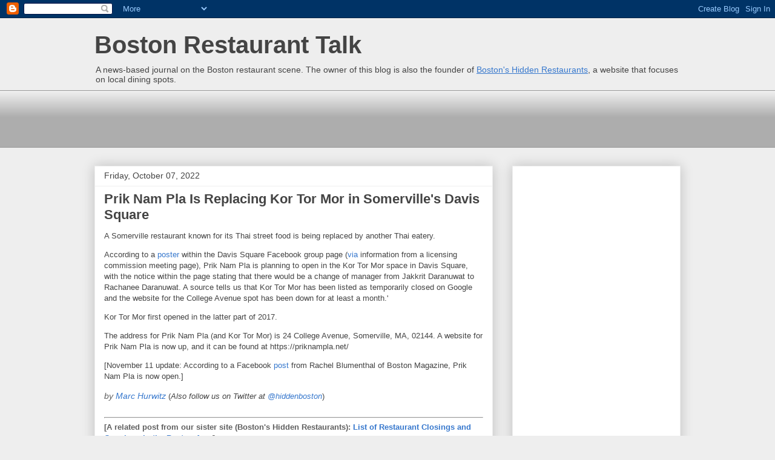

--- FILE ---
content_type: text/html; charset=UTF-8
request_url: https://bostonrestaurants.blogspot.com/2022/10/prik-nam-pla-may-be-replacing-kor-tor.html
body_size: 13275
content:
<!DOCTYPE html>
<html class='v2' dir='ltr' lang='en' xmlns='http://www.w3.org/1999/xhtml' xmlns:b='http://www.google.com/2005/gml/b' xmlns:data='http://www.google.com/2005/gml/data' xmlns:expr='http://www.google.com/2005/gml/expr'>
<head>
<link href='https://www.blogger.com/static/v1/widgets/335934321-css_bundle_v2.css' rel='stylesheet' type='text/css'/>
<meta content='https://blogger.googleusercontent.com/img/b/R29vZ2xl/AVvXsEgAa1ZLOF2qMMLF4pG78g2x8JBCloKz1FEcZHbl8gV9sWnggiKjmIQ2BdHIMVd5c3J-BY9tOZ_9m_NiWNn6vw5WuDHUqdNijfUTTlKQ_Lcd5zzN2sMj3H3au6MFhDrqW8vooJciOQ/s1600/BRTnew.jpg' property='og:image'/>
<meta content='width=1100' name='viewport'/>
<meta content='text/html; charset=UTF-8' http-equiv='Content-Type'/>
<meta content='blogger' name='generator'/>
<link href='https://bostonrestaurants.blogspot.com/favicon.ico' rel='icon' type='image/x-icon'/>
<link href='https://bostonrestaurants.blogspot.com/2022/10/prik-nam-pla-may-be-replacing-kor-tor.html' rel='canonical'/>
<link rel="alternate" type="application/atom+xml" title="Boston Restaurant Talk - Atom" href="https://bostonrestaurants.blogspot.com/feeds/posts/default" />
<link rel="alternate" type="application/rss+xml" title="Boston Restaurant Talk - RSS" href="https://bostonrestaurants.blogspot.com/feeds/posts/default?alt=rss" />
<link rel="service.post" type="application/atom+xml" title="Boston Restaurant Talk - Atom" href="https://www.blogger.com/feeds/10701761/posts/default" />

<link rel="alternate" type="application/atom+xml" title="Boston Restaurant Talk - Atom" href="https://bostonrestaurants.blogspot.com/feeds/7678783285849063437/comments/default" />
<!--Can't find substitution for tag [blog.ieCssRetrofitLinks]-->
<meta content='https://bostonrestaurants.blogspot.com/2022/10/prik-nam-pla-may-be-replacing-kor-tor.html' property='og:url'/>
<meta content='Prik Nam Pla Is Replacing Kor Tor Mor in Somerville&#39;s Davis Square' property='og:title'/>
<meta content='A Somerville restaurant known for its Thai street food is being replaced by another Thai eatery. According to a poster  within the Davis Squ...' property='og:description'/>
<title>Prik Nam Pla Is Replacing Kor Tor Mor in Somerville's Davis Square | Boston Restaurant Talk</title>
<style id='page-skin-1' type='text/css'><!--
/*
-----------------------------------------------
Blogger Template Style
Name:     Awesome Inc.
Designer: Tina Chen
URL:      tinachen.org
----------------------------------------------- */
/* Variable definitions
====================
<Variable name="keycolor" description="Main Color" type="color" default="#ffffff"/>
<Group description="Page" selector="body">
<Variable name="body.font" description="Font" type="font"
default="normal normal 13px Arial, Tahoma, Helvetica, FreeSans, sans-serif"/>
<Variable name="body.background.color" description="Background Color" type="color" default="#000000"/>
<Variable name="body.text.color" description="Text Color" type="color" default="#ffffff"/>
</Group>
<Group description="Links" selector=".main-inner">
<Variable name="link.color" description="Link Color" type="color" default="#888888"/>
<Variable name="link.visited.color" description="Visited Color" type="color" default="#444444"/>
<Variable name="link.hover.color" description="Hover Color" type="color" default="#cccccc"/>
</Group>
<Group description="Blog Title" selector=".header h1">
<Variable name="header.font" description="Title Font" type="font"
default="normal bold 40px Arial, Tahoma, Helvetica, FreeSans, sans-serif"/>
<Variable name="header.text.color" description="Title Color" type="color" default="#444444" />
<Variable name="header.background.color" description="Header Background" type="color" default="transparent" />
</Group>
<Group description="Blog Description" selector=".header .description">
<Variable name="description.font" description="Font" type="font"
default="normal normal 14px Arial, Tahoma, Helvetica, FreeSans, sans-serif"/>
<Variable name="description.text.color" description="Text Color" type="color"
default="#444444" />
</Group>
<Group description="Tabs Text" selector=".tabs-inner .widget li a">
<Variable name="tabs.font" description="Font" type="font"
default="normal bold 14px Arial, Tahoma, Helvetica, FreeSans, sans-serif"/>
<Variable name="tabs.text.color" description="Text Color" type="color" default="#444444"/>
<Variable name="tabs.selected.text.color" description="Selected Color" type="color" default="#444444"/>
</Group>
<Group description="Tabs Background" selector=".tabs-outer .PageList">
<Variable name="tabs.background.color" description="Background Color" type="color" default="#141414"/>
<Variable name="tabs.selected.background.color" description="Selected Color" type="color" default="#444444"/>
<Variable name="tabs.border.color" description="Border Color" type="color" default="#eeeeee"/>
</Group>
<Group description="Date Header" selector=".main-inner .widget h2.date-header, .main-inner .widget h2.date-header span">
<Variable name="date.font" description="Font" type="font"
default="normal normal 14px Arial, Tahoma, Helvetica, FreeSans, sans-serif"/>
<Variable name="date.text.color" description="Text Color" type="color" default="#666666"/>
<Variable name="date.border.color" description="Border Color" type="color" default="#eeeeee"/>
</Group>
<Group description="Post Title" selector="h3.post-title, h4, h3.post-title a">
<Variable name="post.title.font" description="Font" type="font"
default="normal bold 22px Arial, Tahoma, Helvetica, FreeSans, sans-serif"/>
<Variable name="post.title.text.color" description="Text Color" type="color" default="#444444"/>
</Group>
<Group description="Post Background" selector=".post">
<Variable name="post.background.color" description="Background Color" type="color" default="#ffffff" />
<Variable name="post.border.color" description="Border Color" type="color" default="#eeeeee" />
<Variable name="post.border.bevel.color" description="Bevel Color" type="color" default="#eeeeee"/>
</Group>
<Group description="Gadget Title" selector="h2">
<Variable name="widget.title.font" description="Font" type="font"
default="normal bold 14px Arial, Tahoma, Helvetica, FreeSans, sans-serif"/>
<Variable name="widget.title.text.color" description="Text Color" type="color" default="#444444"/>
</Group>
<Group description="Gadget Text" selector=".sidebar .widget">
<Variable name="widget.font" description="Font" type="font"
default="normal normal 14px Arial, Tahoma, Helvetica, FreeSans, sans-serif"/>
<Variable name="widget.text.color" description="Text Color" type="color" default="#444444"/>
<Variable name="widget.alternate.text.color" description="Alternate Color" type="color" default="#666666"/>
</Group>
<Group description="Gadget Links" selector=".sidebar .widget">
<Variable name="widget.link.color" description="Link Color" type="color" default="#3778cd"/>
<Variable name="widget.link.visited.color" description="Visited Color" type="color" default="#4d469c"/>
<Variable name="widget.link.hover.color" description="Hover Color" type="color" default="#3778cd"/>
</Group>
<Group description="Gadget Background" selector=".sidebar .widget">
<Variable name="widget.background.color" description="Background Color" type="color" default="#141414"/>
<Variable name="widget.border.color" description="Border Color" type="color" default="#222222"/>
<Variable name="widget.border.bevel.color" description="Bevel Color" type="color" default="#000000"/>
</Group>
<Group description="Sidebar Background" selector=".column-left-inner .column-right-inner">
<Variable name="widget.outer.background.color" description="Background Color" type="color" default="transparent" />
</Group>
<Group description="Images" selector=".main-inner">
<Variable name="image.background.color" description="Background Color" type="color" default="transparent"/>
<Variable name="image.border.color" description="Border Color" type="color" default="transparent"/>
</Group>
<Group description="Feed" selector=".blog-feeds">
<Variable name="feed.text.color" description="Text Color" type="color" default="#444444"/>
</Group>
<Group description="Feed Links" selector=".blog-feeds">
<Variable name="feed.link.color" description="Link Color" type="color" default="#3778cd"/>
<Variable name="feed.link.visited.color" description="Visited Color" type="color" default="#4d469c"/>
<Variable name="feed.link.hover.color" description="Hover Color" type="color" default="#3778cd"/>
</Group>
<Group description="Pager" selector=".blog-pager">
<Variable name="pager.background.color" description="Background Color" type="color" default="#ffffff" />
</Group>
<Group description="Footer" selector=".footer-outer">
<Variable name="footer.background.color" description="Background Color" type="color" default="#ffffff" />
<Variable name="footer.text.color" description="Text Color" type="color" default="#444444" />
</Group>
<Variable name="title.shadow.spread" description="Title Shadow" type="length" default="-1px" min="-1px" max="100px"/>
<Variable name="body.background" description="Body Background" type="background"
color="#eeeeee"
default="$(color) none repeat scroll top left"/>
<Variable name="body.background.gradient.cap" description="Body Gradient Cap" type="url"
default="none"/>
<Variable name="body.background.size" description="Body Background Size" type="string" default="auto"/>
<Variable name="tabs.background.gradient" description="Tabs Background Gradient" type="url"
default="none"/>
<Variable name="header.background.gradient" description="Header Background Gradient" type="url" default="none" />
<Variable name="header.padding.top" description="Header Top Padding" type="length" default="22px" min="0" max="100px"/>
<Variable name="header.margin.top" description="Header Top Margin" type="length" default="0" min="0" max="100px"/>
<Variable name="header.margin.bottom" description="Header Bottom Margin" type="length" default="0" min="0" max="100px"/>
<Variable name="widget.padding.top" description="Widget Padding Top" type="length" default="8px" min="0" max="20px"/>
<Variable name="widget.padding.side" description="Widget Padding Side" type="length" default="15px" min="0" max="100px"/>
<Variable name="widget.outer.margin.top" description="Widget Top Margin" type="length" default="0" min="0" max="100px"/>
<Variable name="widget.outer.background.gradient" description="Gradient" type="url" default="none" />
<Variable name="widget.border.radius" description="Gadget Border Radius" type="length" default="0" min="0" max="100px"/>
<Variable name="outer.shadow.spread" description="Outer Shadow Size" type="length" default="0" min="0" max="100px"/>
<Variable name="date.header.border.radius.top" description="Date Header Border Radius Top" type="length" default="0" min="0" max="100px"/>
<Variable name="date.header.position" description="Date Header Position" type="length" default="15px" min="0" max="100px"/>
<Variable name="date.space" description="Date Space" type="length" default="30px" min="0" max="100px"/>
<Variable name="date.position" description="Date Float" type="string" default="static" />
<Variable name="date.padding.bottom" description="Date Padding Bottom" type="length" default="0" min="0" max="100px"/>
<Variable name="date.border.size" description="Date Border Size" type="length" default="0" min="0" max="10px"/>
<Variable name="date.background" description="Date Background" type="background" color="transparent"
default="$(color) none no-repeat scroll top left" />
<Variable name="date.first.border.radius.top" description="Date First top radius" type="length" default="0" min="0" max="100px"/>
<Variable name="date.last.space.bottom" description="Date Last Space Bottom" type="length"
default="20px" min="0" max="100px"/>
<Variable name="date.last.border.radius.bottom" description="Date Last bottom radius" type="length" default="0" min="0" max="100px"/>
<Variable name="post.first.padding.top" description="First Post Padding Top" type="length" default="0" min="0" max="100px"/>
<Variable name="image.shadow.spread" description="Image Shadow Size" type="length" default="0" min="0" max="100px"/>
<Variable name="image.border.radius" description="Image Border Radius" type="length" default="0" min="0" max="100px"/>
<Variable name="separator.outdent" description="Separator Outdent" type="length" default="15px" min="0" max="100px"/>
<Variable name="title.separator.border.size" description="Widget Title Border Size" type="length" default="1px" min="0" max="10px"/>
<Variable name="list.separator.border.size" description="List Separator Border Size" type="length" default="1px" min="0" max="10px"/>
<Variable name="shadow.spread" description="Shadow Size" type="length" default="0" min="0" max="100px"/>
<Variable name="startSide" description="Side where text starts in blog language" type="automatic" default="left"/>
<Variable name="endSide" description="Side where text ends in blog language" type="automatic" default="right"/>
<Variable name="date.side" description="Side where date header is placed" type="string" default="right"/>
<Variable name="pager.border.radius.top" description="Pager Border Top Radius" type="length" default="0" min="0" max="100px"/>
<Variable name="pager.space.top" description="Pager Top Space" type="length" default="1em" min="0" max="20em"/>
<Variable name="footer.background.gradient" description="Background Gradient" type="url" default="none" />
<Variable name="mobile.background.size" description="Mobile Background Size" type="string"
default="auto"/>
<Variable name="mobile.background.overlay" description="Mobile Background Overlay" type="string"
default="transparent none repeat scroll top left"/>
<Variable name="mobile.button.color" description="Mobile Button Color" type="color" default="#ffffff" />
*/
/* Content
----------------------------------------------- */
body {
font: normal normal 13px Arial, Tahoma, Helvetica, FreeSans, sans-serif;
color: #444444;
background: #eeeeee none repeat scroll top left;
}
html body .content-outer {
min-width: 0;
max-width: 100%;
width: 100%;
}
a:link {
text-decoration: none;
color: #3778cd;
}
a:visited {
text-decoration: none;
color: #4d469c;
}
a:hover {
text-decoration: underline;
color: #3778cd;
}
.body-fauxcolumn-outer .cap-top {
position: absolute;
z-index: 1;
height: 276px;
width: 100%;
background: transparent none repeat-x scroll top left;
_background-image: none;
}
/* Columns
----------------------------------------------- */
.content-inner {
padding: 0;
}
.header-inner .section {
margin: 0 16px;
}
.tabs-inner .section {
margin: 0 16px;
}
.main-inner {
padding-top: 30px;
}
.main-inner .column-center-inner,
.main-inner .column-left-inner,
.main-inner .column-right-inner {
padding: 0 5px;
}
*+html body .main-inner .column-center-inner {
margin-top: -30px;
}
#layout .main-inner .column-center-inner {
margin-top: 0;
}
/* Header
----------------------------------------------- */
.header-outer {
margin: 0 0 0 0;
background: transparent none repeat scroll 0 0;
}
.Header h1 {
font: normal bold 40px Arial, Tahoma, Helvetica, FreeSans, sans-serif;
color: #444444;
text-shadow: 0 0 -1px #000000;
}
.Header h1 a {
color: #444444;
}
.Header .description {
font: normal normal 14px Arial, Tahoma, Helvetica, FreeSans, sans-serif;
color: #444444;
}
.header-inner .Header .titlewrapper,
.header-inner .Header .descriptionwrapper {
padding-left: 0;
padding-right: 0;
margin-bottom: 0;
}
.header-inner .Header .titlewrapper {
padding-top: 22px;
}
/* Tabs
----------------------------------------------- */
.tabs-outer {
overflow: hidden;
position: relative;
background: #eeeeee url(//www.blogblog.com/1kt/awesomeinc/tabs_gradient_light.png) repeat scroll 0 0;
}
#layout .tabs-outer {
overflow: visible;
}
.tabs-cap-top, .tabs-cap-bottom {
position: absolute;
width: 100%;
border-top: 1px solid #999999;
}
.tabs-cap-bottom {
bottom: 0;
}
.tabs-inner .widget li a {
display: inline-block;
margin: 0;
padding: .6em 1.5em;
font: normal bold 14px Arial, Tahoma, Helvetica, FreeSans, sans-serif;
color: #444444;
border-top: 1px solid #999999;
border-bottom: 1px solid #999999;
border-left: 1px solid #999999;
height: 16px;
line-height: 16px;
}
.tabs-inner .widget li:last-child a {
border-right: 1px solid #999999;
}
.tabs-inner .widget li.selected a, .tabs-inner .widget li a:hover {
background: #666666 url(//www.blogblog.com/1kt/awesomeinc/tabs_gradient_light.png) repeat-x scroll 0 -100px;
color: #ffffff;
}
/* Headings
----------------------------------------------- */
h2 {
font: normal bold 14px Arial, Tahoma, Helvetica, FreeSans, sans-serif;
color: #444444;
}
/* Widgets
----------------------------------------------- */
.main-inner .section {
margin: 0 27px;
padding: 0;
}
.main-inner .column-left-outer,
.main-inner .column-right-outer {
margin-top: 0;
}
#layout .main-inner .column-left-outer,
#layout .main-inner .column-right-outer {
margin-top: 0;
}
.main-inner .column-left-inner,
.main-inner .column-right-inner {
background: transparent none repeat 0 0;
-moz-box-shadow: 0 0 0 rgba(0, 0, 0, .2);
-webkit-box-shadow: 0 0 0 rgba(0, 0, 0, .2);
-goog-ms-box-shadow: 0 0 0 rgba(0, 0, 0, .2);
box-shadow: 0 0 0 rgba(0, 0, 0, .2);
-moz-border-radius: 0;
-webkit-border-radius: 0;
-goog-ms-border-radius: 0;
border-radius: 0;
}
#layout .main-inner .column-left-inner,
#layout .main-inner .column-right-inner {
margin-top: 0;
}
.sidebar .widget {
font: normal normal 14px Arial, Tahoma, Helvetica, FreeSans, sans-serif;
color: #444444;
}
.sidebar .widget a:link {
color: #3778cd;
}
.sidebar .widget a:visited {
color: #4d469c;
}
.sidebar .widget a:hover {
color: #3778cd;
}
.sidebar .widget h2 {
text-shadow: 0 0 -1px #000000;
}
.main-inner .widget {
background-color: #ffffff;
border: 1px solid #eeeeee;
padding: 0 15px 15px;
margin: 20px -16px;
-moz-box-shadow: 0 0 20px rgba(0, 0, 0, .2);
-webkit-box-shadow: 0 0 20px rgba(0, 0, 0, .2);
-goog-ms-box-shadow: 0 0 20px rgba(0, 0, 0, .2);
box-shadow: 0 0 20px rgba(0, 0, 0, .2);
-moz-border-radius: 0;
-webkit-border-radius: 0;
-goog-ms-border-radius: 0;
border-radius: 0;
}
.main-inner .widget h2 {
margin: 0 -15px;
padding: .6em 15px .5em;
border-bottom: 1px solid transparent;
}
.footer-inner .widget h2 {
padding: 0 0 .4em;
border-bottom: 1px solid transparent;
}
.main-inner .widget h2 + div, .footer-inner .widget h2 + div {
border-top: 1px solid #eeeeee;
padding-top: 8px;
}
.main-inner .widget .widget-content {
margin: 0 -15px;
padding: 7px 15px 0;
}
.main-inner .widget ul, .main-inner .widget #ArchiveList ul.flat {
margin: -8px -15px 0;
padding: 0;
list-style: none;
}
.main-inner .widget #ArchiveList {
margin: -8px 0 0;
}
.main-inner .widget ul li, .main-inner .widget #ArchiveList ul.flat li {
padding: .5em 15px;
text-indent: 0;
color: #666666;
border-top: 1px solid #eeeeee;
border-bottom: 1px solid transparent;
}
.main-inner .widget #ArchiveList ul li {
padding-top: .25em;
padding-bottom: .25em;
}
.main-inner .widget ul li:first-child, .main-inner .widget #ArchiveList ul.flat li:first-child {
border-top: none;
}
.main-inner .widget ul li:last-child, .main-inner .widget #ArchiveList ul.flat li:last-child {
border-bottom: none;
}
.post-body {
position: relative;
}
.main-inner .widget .post-body ul {
padding: 0 2.5em;
margin: .5em 0;
list-style: disc;
}
.main-inner .widget .post-body ul li {
padding: 0.25em 0;
margin-bottom: .25em;
color: #444444;
border: none;
}
.footer-inner .widget ul {
padding: 0;
list-style: none;
}
.widget .zippy {
color: #666666;
}
/* Posts
----------------------------------------------- */
body .main-inner .Blog {
padding: 0;
margin-bottom: 1em;
background-color: transparent;
border: none;
-moz-box-shadow: 0 0 0 rgba(0, 0, 0, 0);
-webkit-box-shadow: 0 0 0 rgba(0, 0, 0, 0);
-goog-ms-box-shadow: 0 0 0 rgba(0, 0, 0, 0);
box-shadow: 0 0 0 rgba(0, 0, 0, 0);
}
.main-inner .section:last-child .Blog:last-child {
padding: 0;
margin-bottom: 1em;
}
.main-inner .widget h2.date-header {
margin: 0 -15px 1px;
padding: 0 0 0 0;
font: normal normal 14px Arial, Tahoma, Helvetica, FreeSans, sans-serif;
color: #444444;
background: transparent none no-repeat scroll top left;
border-top: 0 solid #eeeeee;
border-bottom: 1px solid transparent;
-moz-border-radius-topleft: 0;
-moz-border-radius-topright: 0;
-webkit-border-top-left-radius: 0;
-webkit-border-top-right-radius: 0;
border-top-left-radius: 0;
border-top-right-radius: 0;
position: static;
bottom: 100%;
right: 15px;
text-shadow: 0 0 -1px #000000;
}
.main-inner .widget h2.date-header span {
font: normal normal 14px Arial, Tahoma, Helvetica, FreeSans, sans-serif;
display: block;
padding: .5em 15px;
border-left: 0 solid #eeeeee;
border-right: 0 solid #eeeeee;
}
.date-outer {
position: relative;
margin: 30px 0 20px;
padding: 0 15px;
background-color: #ffffff;
border: 1px solid #eeeeee;
-moz-box-shadow: 0 0 20px rgba(0, 0, 0, .2);
-webkit-box-shadow: 0 0 20px rgba(0, 0, 0, .2);
-goog-ms-box-shadow: 0 0 20px rgba(0, 0, 0, .2);
box-shadow: 0 0 20px rgba(0, 0, 0, .2);
-moz-border-radius: 0;
-webkit-border-radius: 0;
-goog-ms-border-radius: 0;
border-radius: 0;
}
.date-outer:first-child {
margin-top: 0;
}
.date-outer:last-child {
margin-bottom: 20px;
-moz-border-radius-bottomleft: 0;
-moz-border-radius-bottomright: 0;
-webkit-border-bottom-left-radius: 0;
-webkit-border-bottom-right-radius: 0;
-goog-ms-border-bottom-left-radius: 0;
-goog-ms-border-bottom-right-radius: 0;
border-bottom-left-radius: 0;
border-bottom-right-radius: 0;
}
.date-posts {
margin: 0 -15px;
padding: 0 15px;
clear: both;
}
.post-outer, .inline-ad {
border-top: 1px solid #eeeeee;
margin: 0 -15px;
padding: 15px 15px;
}
.post-outer {
padding-bottom: 10px;
}
.post-outer:first-child {
padding-top: 0;
border-top: none;
}
.post-outer:last-child, .inline-ad:last-child {
border-bottom: none;
}
.post-body {
position: relative;
}
.post-body img {
padding: 8px;
background: transparent;
border: 1px solid transparent;
-moz-box-shadow: 0 0 0 rgba(0, 0, 0, .2);
-webkit-box-shadow: 0 0 0 rgba(0, 0, 0, .2);
box-shadow: 0 0 0 rgba(0, 0, 0, .2);
-moz-border-radius: 0;
-webkit-border-radius: 0;
border-radius: 0;
}
h3.post-title, h4 {
font: normal bold 22px Arial, Tahoma, Helvetica, FreeSans, sans-serif;
color: #444444;
}
h3.post-title a {
font: normal bold 22px Arial, Tahoma, Helvetica, FreeSans, sans-serif;
color: #444444;
}
h3.post-title a:hover {
color: #3778cd;
text-decoration: underline;
}
.post-header {
margin: 0 0 1em;
}
.post-body {
line-height: 1.4;
}
.post-outer h2 {
color: #444444;
}
.post-footer {
margin: 1.5em 0 0;
}
#blog-pager {
padding: 15px;
font-size: 120%;
background-color: #ffffff;
border: 1px solid #eeeeee;
-moz-box-shadow: 0 0 20px rgba(0, 0, 0, .2);
-webkit-box-shadow: 0 0 20px rgba(0, 0, 0, .2);
-goog-ms-box-shadow: 0 0 20px rgba(0, 0, 0, .2);
box-shadow: 0 0 20px rgba(0, 0, 0, .2);
-moz-border-radius: 0;
-webkit-border-radius: 0;
-goog-ms-border-radius: 0;
border-radius: 0;
-moz-border-radius-topleft: 0;
-moz-border-radius-topright: 0;
-webkit-border-top-left-radius: 0;
-webkit-border-top-right-radius: 0;
-goog-ms-border-top-left-radius: 0;
-goog-ms-border-top-right-radius: 0;
border-top-left-radius: 0;
border-top-right-radius-topright: 0;
margin-top: 1em;
}
.blog-feeds, .post-feeds {
margin: 1em 0;
text-align: center;
color: #444444;
}
.blog-feeds a, .post-feeds a {
color: #3778cd;
}
.blog-feeds a:visited, .post-feeds a:visited {
color: #4d469c;
}
.blog-feeds a:hover, .post-feeds a:hover {
color: #3778cd;
}
.post-outer .comments {
margin-top: 2em;
}
/* Comments
----------------------------------------------- */
.comments .comments-content .icon.blog-author {
background-repeat: no-repeat;
background-image: url([data-uri]);
}
.comments .comments-content .loadmore a {
border-top: 1px solid #999999;
border-bottom: 1px solid #999999;
}
.comments .continue {
border-top: 2px solid #999999;
}
/* Footer
----------------------------------------------- */
.footer-outer {
margin: -20px 0 -1px;
padding: 20px 0 0;
color: #444444;
overflow: hidden;
}
.footer-fauxborder-left {
border-top: 1px solid #eeeeee;
background: #ffffff none repeat scroll 0 0;
-moz-box-shadow: 0 0 20px rgba(0, 0, 0, .2);
-webkit-box-shadow: 0 0 20px rgba(0, 0, 0, .2);
-goog-ms-box-shadow: 0 0 20px rgba(0, 0, 0, .2);
box-shadow: 0 0 20px rgba(0, 0, 0, .2);
margin: 0 -20px;
}
/* Mobile
----------------------------------------------- */
body.mobile {
background-size: auto;
}
.mobile .body-fauxcolumn-outer {
background: transparent none repeat scroll top left;
}
*+html body.mobile .main-inner .column-center-inner {
margin-top: 0;
}
.mobile .main-inner .widget {
padding: 0 0 15px;
}
.mobile .main-inner .widget h2 + div,
.mobile .footer-inner .widget h2 + div {
border-top: none;
padding-top: 0;
}
.mobile .footer-inner .widget h2 {
padding: 0.5em 0;
border-bottom: none;
}
.mobile .main-inner .widget .widget-content {
margin: 0;
padding: 7px 0 0;
}
.mobile .main-inner .widget ul,
.mobile .main-inner .widget #ArchiveList ul.flat {
margin: 0 -15px 0;
}
.mobile .main-inner .widget h2.date-header {
right: 0;
}
.mobile .date-header span {
padding: 0.4em 0;
}
.mobile .date-outer:first-child {
margin-bottom: 0;
border: 1px solid #eeeeee;
-moz-border-radius-topleft: 0;
-moz-border-radius-topright: 0;
-webkit-border-top-left-radius: 0;
-webkit-border-top-right-radius: 0;
-goog-ms-border-top-left-radius: 0;
-goog-ms-border-top-right-radius: 0;
border-top-left-radius: 0;
border-top-right-radius: 0;
}
.mobile .date-outer {
border-color: #eeeeee;
border-width: 0 1px 1px;
}
.mobile .date-outer:last-child {
margin-bottom: 0;
}
.mobile .main-inner {
padding: 0;
}
.mobile .header-inner .section {
margin: 0;
}
.mobile .post-outer, .mobile .inline-ad {
padding: 5px 0;
}
.mobile .tabs-inner .section {
margin: 0 10px;
}
.mobile .main-inner .widget h2 {
margin: 0;
padding: 0;
}
.mobile .main-inner .widget h2.date-header span {
padding: 0;
}
.mobile .main-inner .widget .widget-content {
margin: 0;
padding: 7px 0 0;
}
.mobile #blog-pager {
border: 1px solid transparent;
background: #ffffff none repeat scroll 0 0;
}
.mobile .main-inner .column-left-inner,
.mobile .main-inner .column-right-inner {
background: transparent none repeat 0 0;
-moz-box-shadow: none;
-webkit-box-shadow: none;
-goog-ms-box-shadow: none;
box-shadow: none;
}
.mobile .date-posts {
margin: 0;
padding: 0;
}
.mobile .footer-fauxborder-left {
margin: 0;
border-top: inherit;
}
.mobile .main-inner .section:last-child .Blog:last-child {
margin-bottom: 0;
}
.mobile-index-contents {
color: #444444;
}
.mobile .mobile-link-button {
background: #3778cd url(//www.blogblog.com/1kt/awesomeinc/tabs_gradient_light.png) repeat scroll 0 0;
}
.mobile-link-button a:link, .mobile-link-button a:visited {
color: #ffffff;
}
.mobile .tabs-inner .PageList .widget-content {
background: transparent;
border-top: 1px solid;
border-color: #999999;
color: #444444;
}
.mobile .tabs-inner .PageList .widget-content .pagelist-arrow {
border-left: 1px solid #999999;
}

--></style>
<style id='template-skin-1' type='text/css'><!--
body {
min-width: 1000px;
}
.content-outer, .content-fauxcolumn-outer, .region-inner {
min-width: 1000px;
max-width: 1000px;
_width: 1000px;
}
.main-inner .columns {
padding-left: 0px;
padding-right: 310px;
}
.main-inner .fauxcolumn-center-outer {
left: 0px;
right: 310px;
/* IE6 does not respect left and right together */
_width: expression(this.parentNode.offsetWidth -
parseInt("0px") -
parseInt("310px") + 'px');
}
.main-inner .fauxcolumn-left-outer {
width: 0px;
}
.main-inner .fauxcolumn-right-outer {
width: 310px;
}
.main-inner .column-left-outer {
width: 0px;
right: 100%;
margin-left: -0px;
}
.main-inner .column-right-outer {
width: 310px;
margin-right: -310px;
}
#layout {
min-width: 0;
}
#layout .content-outer {
min-width: 0;
width: 800px;
}
#layout .region-inner {
min-width: 0;
width: auto;
}
body#layout div.add_widget {
padding: 8px;
}
body#layout div.add_widget a {
margin-left: 32px;
}
--></style>
<link href='https://www.blogger.com/dyn-css/authorization.css?targetBlogID=10701761&amp;zx=6399d234-3cf3-4f28-9bba-863cc4c33269' media='none' onload='if(media!=&#39;all&#39;)media=&#39;all&#39;' rel='stylesheet'/><noscript><link href='https://www.blogger.com/dyn-css/authorization.css?targetBlogID=10701761&amp;zx=6399d234-3cf3-4f28-9bba-863cc4c33269' rel='stylesheet'/></noscript>
<meta name='google-adsense-platform-account' content='ca-host-pub-1556223355139109'/>
<meta name='google-adsense-platform-domain' content='blogspot.com'/>

<!-- data-ad-client=ca-pub-2969808361650182 -->

</head>
<body class='loading'>
<div class='navbar section' id='navbar' name='Navbar'><div class='widget Navbar' data-version='1' id='Navbar1'><script type="text/javascript">
    function setAttributeOnload(object, attribute, val) {
      if(window.addEventListener) {
        window.addEventListener('load',
          function(){ object[attribute] = val; }, false);
      } else {
        window.attachEvent('onload', function(){ object[attribute] = val; });
      }
    }
  </script>
<div id="navbar-iframe-container"></div>
<script type="text/javascript" src="https://apis.google.com/js/platform.js"></script>
<script type="text/javascript">
      gapi.load("gapi.iframes:gapi.iframes.style.bubble", function() {
        if (gapi.iframes && gapi.iframes.getContext) {
          gapi.iframes.getContext().openChild({
              url: 'https://www.blogger.com/navbar/10701761?po\x3d7678783285849063437\x26origin\x3dhttps://bostonrestaurants.blogspot.com',
              where: document.getElementById("navbar-iframe-container"),
              id: "navbar-iframe"
          });
        }
      });
    </script><script type="text/javascript">
(function() {
var script = document.createElement('script');
script.type = 'text/javascript';
script.src = '//pagead2.googlesyndication.com/pagead/js/google_top_exp.js';
var head = document.getElementsByTagName('head')[0];
if (head) {
head.appendChild(script);
}})();
</script>
</div></div>
<div class='body-fauxcolumns'>
<div class='fauxcolumn-outer body-fauxcolumn-outer'>
<div class='cap-top'>
<div class='cap-left'></div>
<div class='cap-right'></div>
</div>
<div class='fauxborder-left'>
<div class='fauxborder-right'></div>
<div class='fauxcolumn-inner'>
</div>
</div>
<div class='cap-bottom'>
<div class='cap-left'></div>
<div class='cap-right'></div>
</div>
</div>
</div>
<div class='content'>
<div class='content-fauxcolumns'>
<div class='fauxcolumn-outer content-fauxcolumn-outer'>
<div class='cap-top'>
<div class='cap-left'></div>
<div class='cap-right'></div>
</div>
<div class='fauxborder-left'>
<div class='fauxborder-right'></div>
<div class='fauxcolumn-inner'>
</div>
</div>
<div class='cap-bottom'>
<div class='cap-left'></div>
<div class='cap-right'></div>
</div>
</div>
</div>
<div class='content-outer'>
<div class='content-cap-top cap-top'>
<div class='cap-left'></div>
<div class='cap-right'></div>
</div>
<div class='fauxborder-left content-fauxborder-left'>
<div class='fauxborder-right content-fauxborder-right'></div>
<div class='content-inner'>
<header>
<div class='header-outer'>
<div class='header-cap-top cap-top'>
<div class='cap-left'></div>
<div class='cap-right'></div>
</div>
<div class='fauxborder-left header-fauxborder-left'>
<div class='fauxborder-right header-fauxborder-right'></div>
<div class='region-inner header-inner'>
<div class='header section' id='header' name='Header'><div class='widget Header' data-version='1' id='Header1'>
<div id='header-inner'>
<div class='titlewrapper'>
<h1 class='title'>
<a href='https://bostonrestaurants.blogspot.com/'>
Boston Restaurant Talk
</a>
</h1>
</div>
<div class='descriptionwrapper'>
<p class='description'><span>A news-based journal on the Boston restaurant scene. The owner of this blog is also the founder of <a href="http://www.hiddenboston.com"><u>Boston's Hidden Restaurants</u></a>, a website that focuses on local dining spots.</span></p>
</div>
</div>
</div></div>
</div>
</div>
<div class='header-cap-bottom cap-bottom'>
<div class='cap-left'></div>
<div class='cap-right'></div>
</div>
</div>
</header>
<div class='tabs-outer'>
<div class='tabs-cap-top cap-top'>
<div class='cap-left'></div>
<div class='cap-right'></div>
</div>
<div class='fauxborder-left tabs-fauxborder-left'>
<div class='fauxborder-right tabs-fauxborder-right'></div>
<div class='region-inner tabs-inner'>
<div class='tabs section' id='crosscol' name='Cross-Column'><div class='widget AdSense' data-version='1' id='AdSense2'>
<div class='widget-content'>
<script async src="https://pagead2.googlesyndication.com/pagead/js/adsbygoogle.js"></script>
<!-- bostonrestaurants_crosscol_AdSense2_728x90_as -->
<ins class="adsbygoogle"
     style="display:inline-block;width:728px;height:90px"
     data-ad-client="ca-pub-2969808361650182"
     data-ad-host="ca-host-pub-1556223355139109"
     data-ad-slot="6933391083"></ins>
<script>
(adsbygoogle = window.adsbygoogle || []).push({});
</script>
<div class='clear'></div>
</div>
</div></div>
<div class='tabs no-items section' id='crosscol-overflow' name='Cross-Column 2'></div>
</div>
</div>
<div class='tabs-cap-bottom cap-bottom'>
<div class='cap-left'></div>
<div class='cap-right'></div>
</div>
</div>
<div class='main-outer'>
<div class='main-cap-top cap-top'>
<div class='cap-left'></div>
<div class='cap-right'></div>
</div>
<div class='fauxborder-left main-fauxborder-left'>
<div class='fauxborder-right main-fauxborder-right'></div>
<div class='region-inner main-inner'>
<div class='columns fauxcolumns'>
<div class='fauxcolumn-outer fauxcolumn-center-outer'>
<div class='cap-top'>
<div class='cap-left'></div>
<div class='cap-right'></div>
</div>
<div class='fauxborder-left'>
<div class='fauxborder-right'></div>
<div class='fauxcolumn-inner'>
</div>
</div>
<div class='cap-bottom'>
<div class='cap-left'></div>
<div class='cap-right'></div>
</div>
</div>
<div class='fauxcolumn-outer fauxcolumn-left-outer'>
<div class='cap-top'>
<div class='cap-left'></div>
<div class='cap-right'></div>
</div>
<div class='fauxborder-left'>
<div class='fauxborder-right'></div>
<div class='fauxcolumn-inner'>
</div>
</div>
<div class='cap-bottom'>
<div class='cap-left'></div>
<div class='cap-right'></div>
</div>
</div>
<div class='fauxcolumn-outer fauxcolumn-right-outer'>
<div class='cap-top'>
<div class='cap-left'></div>
<div class='cap-right'></div>
</div>
<div class='fauxborder-left'>
<div class='fauxborder-right'></div>
<div class='fauxcolumn-inner'>
</div>
</div>
<div class='cap-bottom'>
<div class='cap-left'></div>
<div class='cap-right'></div>
</div>
</div>
<!-- corrects IE6 width calculation -->
<div class='columns-inner'>
<div class='column-center-outer'>
<div class='column-center-inner'>
<div class='main section' id='main' name='Main'><div class='widget Blog' data-version='1' id='Blog1'>
<div class='blog-posts hfeed'>

          <div class="date-outer">
        
<h2 class='date-header'><span>Friday, October 07, 2022</span></h2>

          <div class="date-posts">
        
<div class='post-outer'>
<div class='post hentry uncustomized-post-template' itemprop='blogPost' itemscope='itemscope' itemtype='http://schema.org/BlogPosting'>
<meta content='10701761' itemprop='blogId'/>
<meta content='7678783285849063437' itemprop='postId'/>
<a name='7678783285849063437'></a>
<h3 class='post-title entry-title' itemprop='name'>
Prik Nam Pla Is Replacing Kor Tor Mor in Somerville's Davis Square
</h3>
<div class='post-header'>
<div class='post-header-line-1'></div>
</div>
<div class='post-body entry-content' id='post-body-7678783285849063437' itemprop='description articleBody'>
<p>A Somerville restaurant known for its Thai street food is being replaced by another Thai eatery.</p><p>According to a <a href="https://www.facebook.com/groups/DavisSquare/posts/10160453723999396/?comment_id=10160453871789396">poster</a> within the Davis Square Facebook group page (<a href="https://s3.amazonaws.com/somervillema.gov.if-us-east-1/s3fs-public/2022-09/9-19-22%20-%20Regular%20Meeting%20Agenda%20-%20Posted%209-19-22%20at%20100pm%20FINAL%20WITH%20LATE%20ITEMS.pdf?fbclid=IwAR3tHNYZ6ddJpuE7_iUydXIdPpuNyAS8IqYBpgdiQcsG2GyyECn4Uqzmb8c">via</a>&nbsp;information from a licensing commission meeting page), Prik Nam Pla is planning to open in the Kor Tor Mor space in Davis Square, with the notice within the page stating that there would be a change of manager from Jakkrit Daranuwat to Rachanee Daranuwat. A source tells us that Kor Tor Mor has been listed as temporarily closed on Google and the website for the College Avenue spot has been down for at least a month.'</p><p>Kor Tor Mor first opened in the latter part of 2017.</p><p>The address for Prik Nam Pla (and Kor Tor Mor) is 24 College Avenue, Somerville, MA, 02144. A website for Prik Nam Pla is now up, and it can be found at&nbsp;https://priknampla.net/</p><p>[November 11 update: According to a Facebook <a href="https://www.facebook.com/rachel.l.blumenthal/posts/pfbid0TUsKVUJ6WE7zx1BLN6Nfsh8SWKETwdknYcZYDk34UBZ8UqKQiUtaHnZpHTb9hXoTl">post</a> from Rachel Blumenthal of Boston Magazine, Prik Nam Pla is now open.]</p><div><i><span style="color: #606060; font-size: 14.4px;">by&nbsp;<a href="https://twitter.com/MarcHurBoston">Marc Hurwitz</a></span></i>&nbsp;(<em>Also follow us on Twitter at&nbsp;<a href="https://twitter.com/hiddenboston" target="_blank">@hiddenboston</a></em>)<br /><br /><hr /><strong style="color: #606060;">[A related post from our sister site (Boston's Hidden Restaurants):&nbsp;<a href="https://hiddenboston.com/closings-openings.html" target="_blank">List of Restaurant Closings and Openings in the Boston Area</a>]</strong><br /><hr /><br /><i><b>NOTE: Leslie Hurwitz, who is the father of Marc (the founder of this site) is currently dealing with health issues and needs your help. Please donate if you can at&nbsp;<a href="https://gofund.me/76d8ba28">https://gofund.me/76d8ba28</a>, thanks!</b></i></div>
<div style='clear: both;'></div>
</div>
<div class='post-footer'>
<div class='post-footer-line post-footer-line-1'>
<span class='post-author vcard'>
Posted by
<span class='fn' itemprop='author' itemscope='itemscope' itemtype='http://schema.org/Person'>
<meta content='https://www.blogger.com/profile/13127881562140186385' itemprop='url'/>
<a class='g-profile' href='https://www.blogger.com/profile/13127881562140186385' rel='author' title='author profile'>
<span itemprop='name'>Marc</span>
</a>
</span>
</span>
<span class='post-timestamp'>
at
<meta content='https://bostonrestaurants.blogspot.com/2022/10/prik-nam-pla-may-be-replacing-kor-tor.html' itemprop='url'/>
<a class='timestamp-link' href='https://bostonrestaurants.blogspot.com/2022/10/prik-nam-pla-may-be-replacing-kor-tor.html' rel='bookmark' title='permanent link'><abbr class='published' itemprop='datePublished' title='2022-10-07T10:02:00-04:00'>10:02 AM</abbr></a>
</span>
<span class='post-comment-link'>
</span>
<span class='post-icons'>
<span class='item-action'>
<a href='https://www.blogger.com/email-post/10701761/7678783285849063437' title='Email Post'>
<img alt='' class='icon-action' height='13' src='https://resources.blogblog.com/img/icon18_email.gif' width='18'/>
</a>
</span>
<span class='item-control blog-admin pid-1517364802'>
<a href='https://www.blogger.com/post-edit.g?blogID=10701761&postID=7678783285849063437&from=pencil' title='Edit Post'>
<img alt='' class='icon-action' height='18' src='https://resources.blogblog.com/img/icon18_edit_allbkg.gif' width='18'/>
</a>
</span>
</span>
<div class='post-share-buttons goog-inline-block'>
<a class='goog-inline-block share-button sb-email' href='https://www.blogger.com/share-post.g?blogID=10701761&postID=7678783285849063437&target=email' target='_blank' title='Email This'><span class='share-button-link-text'>Email This</span></a><a class='goog-inline-block share-button sb-blog' href='https://www.blogger.com/share-post.g?blogID=10701761&postID=7678783285849063437&target=blog' onclick='window.open(this.href, "_blank", "height=270,width=475"); return false;' target='_blank' title='BlogThis!'><span class='share-button-link-text'>BlogThis!</span></a><a class='goog-inline-block share-button sb-twitter' href='https://www.blogger.com/share-post.g?blogID=10701761&postID=7678783285849063437&target=twitter' target='_blank' title='Share to X'><span class='share-button-link-text'>Share to X</span></a><a class='goog-inline-block share-button sb-facebook' href='https://www.blogger.com/share-post.g?blogID=10701761&postID=7678783285849063437&target=facebook' onclick='window.open(this.href, "_blank", "height=430,width=640"); return false;' target='_blank' title='Share to Facebook'><span class='share-button-link-text'>Share to Facebook</span></a><a class='goog-inline-block share-button sb-pinterest' href='https://www.blogger.com/share-post.g?blogID=10701761&postID=7678783285849063437&target=pinterest' target='_blank' title='Share to Pinterest'><span class='share-button-link-text'>Share to Pinterest</span></a>
</div>
</div>
<div class='post-footer-line post-footer-line-2'>
<span class='post-labels'>
Labels:
<a href='https://bostonrestaurants.blogspot.com/search/label/Davis%20Square%20restaurants' rel='tag'>Davis Square restaurants</a>,
<a href='https://bostonrestaurants.blogspot.com/search/label/restaurant%20openings' rel='tag'>restaurant openings</a>,
<a href='https://bostonrestaurants.blogspot.com/search/label/Somerville%20restaurants' rel='tag'>Somerville restaurants</a>,
<a href='https://bostonrestaurants.blogspot.com/search/label/street%20food' rel='tag'>street food</a>,
<a href='https://bostonrestaurants.blogspot.com/search/label/Thai%20restaurants' rel='tag'>Thai restaurants</a>
</span>
</div>
<div class='post-footer-line post-footer-line-3'>
<span class='post-location'>
</span>
</div>
</div>
</div>
<div class='comments' id='comments'>
<a name='comments'></a>
</div>
</div>

        </div></div>
      
</div>
<div class='blog-pager' id='blog-pager'>
<span id='blog-pager-newer-link'>
<a class='blog-pager-newer-link' href='https://bostonrestaurants.blogspot.com/2022/10/the-gyro-spot-opens-in-salem.html' id='Blog1_blog-pager-newer-link' title='Newer Post'>Newer Post</a>
</span>
<span id='blog-pager-older-link'>
<a class='blog-pager-older-link' href='https://bostonrestaurants.blogspot.com/2022/10/the-emory-in-bostons-beacon-hill-has.html' id='Blog1_blog-pager-older-link' title='Older Post'>Older Post</a>
</span>
<a class='home-link' href='https://bostonrestaurants.blogspot.com/'>Home</a>
</div>
<div class='clear'></div>
<div class='post-feeds'>
</div>
</div></div>
</div>
</div>
<div class='column-left-outer'>
<div class='column-left-inner'>
<aside>
</aside>
</div>
</div>
<div class='column-right-outer'>
<div class='column-right-inner'>
<aside>
<div class='sidebar section' id='sidebar-right-1'><div class='widget AdSense' data-version='1' id='AdSense1'>
<div class='widget-content'>
<script async src="https://pagead2.googlesyndication.com/pagead/js/adsbygoogle.js"></script>
<!-- bostonrestaurants_sidebar-right-1_AdSense1_1x1_as -->
<ins class="adsbygoogle"
     style="display:block"
     data-ad-client="ca-pub-2969808361650182"
     data-ad-host="ca-host-pub-1556223355139109"
     data-ad-slot="9293930422"
     data-ad-format="auto"
     data-full-width-responsive="true"></ins>
<script>
(adsbygoogle = window.adsbygoogle || []).push({});
</script>
<div class='clear'></div>
</div>
</div><div class='widget BlogArchive' data-version='1' id='BlogArchive1'>
<h2>Blog Archive</h2>
<div class='widget-content'>
<div id='ArchiveList'>
<div id='BlogArchive1_ArchiveList'>
<select id='BlogArchive1_ArchiveMenu'>
<option value=''>Blog Archive</option>
<option value='https://bostonrestaurants.blogspot.com/2026/01/'>January (51)</option>
<option value='https://bostonrestaurants.blogspot.com/2025/12/'>December (50)</option>
<option value='https://bostonrestaurants.blogspot.com/2025/11/'>November (48)</option>
<option value='https://bostonrestaurants.blogspot.com/2025/10/'>October (54)</option>
<option value='https://bostonrestaurants.blogspot.com/2025/09/'>September (37)</option>
<option value='https://bostonrestaurants.blogspot.com/2025/08/'>August (49)</option>
<option value='https://bostonrestaurants.blogspot.com/2025/07/'>July (52)</option>
<option value='https://bostonrestaurants.blogspot.com/2025/06/'>June (46)</option>
<option value='https://bostonrestaurants.blogspot.com/2025/05/'>May (58)</option>
<option value='https://bostonrestaurants.blogspot.com/2025/04/'>April (59)</option>
<option value='https://bostonrestaurants.blogspot.com/2025/03/'>March (58)</option>
<option value='https://bostonrestaurants.blogspot.com/2025/02/'>February (54)</option>
<option value='https://bostonrestaurants.blogspot.com/2025/01/'>January (73)</option>
<option value='https://bostonrestaurants.blogspot.com/2024/12/'>December (57)</option>
<option value='https://bostonrestaurants.blogspot.com/2024/11/'>November (54)</option>
<option value='https://bostonrestaurants.blogspot.com/2024/10/'>October (55)</option>
<option value='https://bostonrestaurants.blogspot.com/2024/09/'>September (57)</option>
<option value='https://bostonrestaurants.blogspot.com/2024/08/'>August (40)</option>
<option value='https://bostonrestaurants.blogspot.com/2024/07/'>July (53)</option>
<option value='https://bostonrestaurants.blogspot.com/2024/06/'>June (49)</option>
<option value='https://bostonrestaurants.blogspot.com/2024/05/'>May (61)</option>
<option value='https://bostonrestaurants.blogspot.com/2024/04/'>April (53)</option>
<option value='https://bostonrestaurants.blogspot.com/2024/03/'>March (55)</option>
<option value='https://bostonrestaurants.blogspot.com/2024/02/'>February (53)</option>
<option value='https://bostonrestaurants.blogspot.com/2024/01/'>January (58)</option>
<option value='https://bostonrestaurants.blogspot.com/2023/12/'>December (54)</option>
<option value='https://bostonrestaurants.blogspot.com/2023/11/'>November (50)</option>
<option value='https://bostonrestaurants.blogspot.com/2023/10/'>October (63)</option>
<option value='https://bostonrestaurants.blogspot.com/2023/09/'>September (55)</option>
<option value='https://bostonrestaurants.blogspot.com/2023/08/'>August (62)</option>
<option value='https://bostonrestaurants.blogspot.com/2023/07/'>July (56)</option>
<option value='https://bostonrestaurants.blogspot.com/2023/06/'>June (52)</option>
<option value='https://bostonrestaurants.blogspot.com/2023/05/'>May (56)</option>
<option value='https://bostonrestaurants.blogspot.com/2023/04/'>April (58)</option>
<option value='https://bostonrestaurants.blogspot.com/2023/03/'>March (53)</option>
<option value='https://bostonrestaurants.blogspot.com/2023/02/'>February (49)</option>
<option value='https://bostonrestaurants.blogspot.com/2023/01/'>January (48)</option>
<option value='https://bostonrestaurants.blogspot.com/2022/12/'>December (57)</option>
<option value='https://bostonrestaurants.blogspot.com/2022/11/'>November (46)</option>
<option value='https://bostonrestaurants.blogspot.com/2022/10/'>October (52)</option>
<option value='https://bostonrestaurants.blogspot.com/2022/09/'>September (37)</option>
<option value='https://bostonrestaurants.blogspot.com/2022/08/'>August (51)</option>
<option value='https://bostonrestaurants.blogspot.com/2022/07/'>July (53)</option>
<option value='https://bostonrestaurants.blogspot.com/2022/06/'>June (58)</option>
<option value='https://bostonrestaurants.blogspot.com/2022/05/'>May (45)</option>
<option value='https://bostonrestaurants.blogspot.com/2022/04/'>April (49)</option>
<option value='https://bostonrestaurants.blogspot.com/2022/03/'>March (43)</option>
<option value='https://bostonrestaurants.blogspot.com/2022/02/'>February (50)</option>
<option value='https://bostonrestaurants.blogspot.com/2022/01/'>January (54)</option>
<option value='https://bostonrestaurants.blogspot.com/2021/12/'>December (49)</option>
<option value='https://bostonrestaurants.blogspot.com/2021/11/'>November (42)</option>
<option value='https://bostonrestaurants.blogspot.com/2021/10/'>October (48)</option>
<option value='https://bostonrestaurants.blogspot.com/2021/09/'>September (53)</option>
<option value='https://bostonrestaurants.blogspot.com/2021/08/'>August (55)</option>
<option value='https://bostonrestaurants.blogspot.com/2021/07/'>July (64)</option>
<option value='https://bostonrestaurants.blogspot.com/2021/06/'>June (60)</option>
<option value='https://bostonrestaurants.blogspot.com/2021/05/'>May (68)</option>
<option value='https://bostonrestaurants.blogspot.com/2021/04/'>April (66)</option>
<option value='https://bostonrestaurants.blogspot.com/2021/03/'>March (56)</option>
<option value='https://bostonrestaurants.blogspot.com/2021/02/'>February (61)</option>
<option value='https://bostonrestaurants.blogspot.com/2021/01/'>January (51)</option>
<option value='https://bostonrestaurants.blogspot.com/2020/12/'>December (61)</option>
<option value='https://bostonrestaurants.blogspot.com/2020/11/'>November (67)</option>
<option value='https://bostonrestaurants.blogspot.com/2020/10/'>October (87)</option>
<option value='https://bostonrestaurants.blogspot.com/2020/09/'>September (79)</option>
<option value='https://bostonrestaurants.blogspot.com/2020/08/'>August (84)</option>
<option value='https://bostonrestaurants.blogspot.com/2020/07/'>July (82)</option>
<option value='https://bostonrestaurants.blogspot.com/2020/06/'>June (84)</option>
<option value='https://bostonrestaurants.blogspot.com/2020/05/'>May (73)</option>
<option value='https://bostonrestaurants.blogspot.com/2020/04/'>April (74)</option>
<option value='https://bostonrestaurants.blogspot.com/2020/03/'>March (74)</option>
<option value='https://bostonrestaurants.blogspot.com/2020/02/'>February (50)</option>
<option value='https://bostonrestaurants.blogspot.com/2020/01/'>January (66)</option>
<option value='https://bostonrestaurants.blogspot.com/2019/12/'>December (56)</option>
<option value='https://bostonrestaurants.blogspot.com/2019/11/'>November (53)</option>
<option value='https://bostonrestaurants.blogspot.com/2019/10/'>October (70)</option>
<option value='https://bostonrestaurants.blogspot.com/2019/09/'>September (73)</option>
<option value='https://bostonrestaurants.blogspot.com/2019/08/'>August (60)</option>
<option value='https://bostonrestaurants.blogspot.com/2019/07/'>July (86)</option>
<option value='https://bostonrestaurants.blogspot.com/2019/06/'>June (73)</option>
<option value='https://bostonrestaurants.blogspot.com/2019/05/'>May (91)</option>
<option value='https://bostonrestaurants.blogspot.com/2019/04/'>April (64)</option>
<option value='https://bostonrestaurants.blogspot.com/2019/03/'>March (53)</option>
<option value='https://bostonrestaurants.blogspot.com/2019/02/'>February (49)</option>
<option value='https://bostonrestaurants.blogspot.com/2019/01/'>January (79)</option>
<option value='https://bostonrestaurants.blogspot.com/2018/12/'>December (50)</option>
<option value='https://bostonrestaurants.blogspot.com/2018/11/'>November (55)</option>
<option value='https://bostonrestaurants.blogspot.com/2018/10/'>October (46)</option>
<option value='https://bostonrestaurants.blogspot.com/2018/09/'>September (48)</option>
<option value='https://bostonrestaurants.blogspot.com/2018/08/'>August (57)</option>
<option value='https://bostonrestaurants.blogspot.com/2018/07/'>July (46)</option>
<option value='https://bostonrestaurants.blogspot.com/2018/06/'>June (55)</option>
<option value='https://bostonrestaurants.blogspot.com/2018/05/'>May (48)</option>
<option value='https://bostonrestaurants.blogspot.com/2018/04/'>April (49)</option>
<option value='https://bostonrestaurants.blogspot.com/2018/03/'>March (54)</option>
<option value='https://bostonrestaurants.blogspot.com/2018/02/'>February (50)</option>
<option value='https://bostonrestaurants.blogspot.com/2018/01/'>January (52)</option>
<option value='https://bostonrestaurants.blogspot.com/2017/12/'>December (45)</option>
<option value='https://bostonrestaurants.blogspot.com/2017/11/'>November (55)</option>
<option value='https://bostonrestaurants.blogspot.com/2017/10/'>October (56)</option>
<option value='https://bostonrestaurants.blogspot.com/2017/09/'>September (57)</option>
<option value='https://bostonrestaurants.blogspot.com/2017/08/'>August (65)</option>
<option value='https://bostonrestaurants.blogspot.com/2017/07/'>July (47)</option>
<option value='https://bostonrestaurants.blogspot.com/2017/06/'>June (67)</option>
<option value='https://bostonrestaurants.blogspot.com/2017/05/'>May (54)</option>
<option value='https://bostonrestaurants.blogspot.com/2017/04/'>April (64)</option>
<option value='https://bostonrestaurants.blogspot.com/2017/03/'>March (72)</option>
<option value='https://bostonrestaurants.blogspot.com/2017/02/'>February (49)</option>
<option value='https://bostonrestaurants.blogspot.com/2017/01/'>January (58)</option>
<option value='https://bostonrestaurants.blogspot.com/2016/12/'>December (52)</option>
<option value='https://bostonrestaurants.blogspot.com/2016/11/'>November (72)</option>
<option value='https://bostonrestaurants.blogspot.com/2016/10/'>October (60)</option>
<option value='https://bostonrestaurants.blogspot.com/2016/09/'>September (82)</option>
<option value='https://bostonrestaurants.blogspot.com/2016/08/'>August (59)</option>
<option value='https://bostonrestaurants.blogspot.com/2016/07/'>July (64)</option>
<option value='https://bostonrestaurants.blogspot.com/2016/06/'>June (61)</option>
<option value='https://bostonrestaurants.blogspot.com/2016/05/'>May (67)</option>
<option value='https://bostonrestaurants.blogspot.com/2016/04/'>April (65)</option>
<option value='https://bostonrestaurants.blogspot.com/2016/03/'>March (78)</option>
<option value='https://bostonrestaurants.blogspot.com/2016/02/'>February (66)</option>
<option value='https://bostonrestaurants.blogspot.com/2016/01/'>January (72)</option>
<option value='https://bostonrestaurants.blogspot.com/2015/12/'>December (90)</option>
<option value='https://bostonrestaurants.blogspot.com/2015/11/'>November (58)</option>
<option value='https://bostonrestaurants.blogspot.com/2015/10/'>October (71)</option>
<option value='https://bostonrestaurants.blogspot.com/2015/09/'>September (58)</option>
<option value='https://bostonrestaurants.blogspot.com/2015/08/'>August (67)</option>
<option value='https://bostonrestaurants.blogspot.com/2015/07/'>July (68)</option>
<option value='https://bostonrestaurants.blogspot.com/2015/06/'>June (67)</option>
<option value='https://bostonrestaurants.blogspot.com/2015/05/'>May (69)</option>
<option value='https://bostonrestaurants.blogspot.com/2015/04/'>April (58)</option>
<option value='https://bostonrestaurants.blogspot.com/2015/03/'>March (58)</option>
<option value='https://bostonrestaurants.blogspot.com/2015/02/'>February (39)</option>
<option value='https://bostonrestaurants.blogspot.com/2015/01/'>January (49)</option>
<option value='https://bostonrestaurants.blogspot.com/2014/12/'>December (45)</option>
<option value='https://bostonrestaurants.blogspot.com/2014/11/'>November (36)</option>
<option value='https://bostonrestaurants.blogspot.com/2014/10/'>October (48)</option>
<option value='https://bostonrestaurants.blogspot.com/2014/09/'>September (64)</option>
<option value='https://bostonrestaurants.blogspot.com/2014/08/'>August (59)</option>
<option value='https://bostonrestaurants.blogspot.com/2014/07/'>July (58)</option>
<option value='https://bostonrestaurants.blogspot.com/2014/06/'>June (62)</option>
<option value='https://bostonrestaurants.blogspot.com/2014/05/'>May (70)</option>
<option value='https://bostonrestaurants.blogspot.com/2014/04/'>April (72)</option>
<option value='https://bostonrestaurants.blogspot.com/2014/03/'>March (67)</option>
<option value='https://bostonrestaurants.blogspot.com/2014/02/'>February (52)</option>
<option value='https://bostonrestaurants.blogspot.com/2014/01/'>January (68)</option>
<option value='https://bostonrestaurants.blogspot.com/2013/12/'>December (45)</option>
<option value='https://bostonrestaurants.blogspot.com/2013/11/'>November (68)</option>
<option value='https://bostonrestaurants.blogspot.com/2013/10/'>October (68)</option>
<option value='https://bostonrestaurants.blogspot.com/2013/09/'>September (59)</option>
<option value='https://bostonrestaurants.blogspot.com/2013/08/'>August (67)</option>
<option value='https://bostonrestaurants.blogspot.com/2013/07/'>July (53)</option>
<option value='https://bostonrestaurants.blogspot.com/2013/06/'>June (68)</option>
<option value='https://bostonrestaurants.blogspot.com/2013/05/'>May (66)</option>
<option value='https://bostonrestaurants.blogspot.com/2013/04/'>April (63)</option>
<option value='https://bostonrestaurants.blogspot.com/2013/03/'>March (71)</option>
<option value='https://bostonrestaurants.blogspot.com/2013/02/'>February (49)</option>
<option value='https://bostonrestaurants.blogspot.com/2013/01/'>January (60)</option>
<option value='https://bostonrestaurants.blogspot.com/2012/12/'>December (43)</option>
<option value='https://bostonrestaurants.blogspot.com/2012/11/'>November (39)</option>
<option value='https://bostonrestaurants.blogspot.com/2012/10/'>October (74)</option>
<option value='https://bostonrestaurants.blogspot.com/2012/09/'>September (62)</option>
<option value='https://bostonrestaurants.blogspot.com/2012/08/'>August (69)</option>
<option value='https://bostonrestaurants.blogspot.com/2012/07/'>July (86)</option>
<option value='https://bostonrestaurants.blogspot.com/2012/06/'>June (60)</option>
<option value='https://bostonrestaurants.blogspot.com/2012/05/'>May (84)</option>
<option value='https://bostonrestaurants.blogspot.com/2012/04/'>April (71)</option>
<option value='https://bostonrestaurants.blogspot.com/2012/03/'>March (96)</option>
<option value='https://bostonrestaurants.blogspot.com/2012/02/'>February (70)</option>
<option value='https://bostonrestaurants.blogspot.com/2012/01/'>January (82)</option>
<option value='https://bostonrestaurants.blogspot.com/2011/12/'>December (62)</option>
<option value='https://bostonrestaurants.blogspot.com/2011/11/'>November (62)</option>
<option value='https://bostonrestaurants.blogspot.com/2011/10/'>October (66)</option>
<option value='https://bostonrestaurants.blogspot.com/2011/09/'>September (81)</option>
<option value='https://bostonrestaurants.blogspot.com/2011/08/'>August (71)</option>
<option value='https://bostonrestaurants.blogspot.com/2011/07/'>July (61)</option>
<option value='https://bostonrestaurants.blogspot.com/2011/06/'>June (55)</option>
<option value='https://bostonrestaurants.blogspot.com/2011/05/'>May (67)</option>
<option value='https://bostonrestaurants.blogspot.com/2011/04/'>April (46)</option>
<option value='https://bostonrestaurants.blogspot.com/2011/03/'>March (53)</option>
<option value='https://bostonrestaurants.blogspot.com/2011/02/'>February (43)</option>
<option value='https://bostonrestaurants.blogspot.com/2011/01/'>January (54)</option>
<option value='https://bostonrestaurants.blogspot.com/2010/12/'>December (46)</option>
<option value='https://bostonrestaurants.blogspot.com/2010/11/'>November (38)</option>
<option value='https://bostonrestaurants.blogspot.com/2010/10/'>October (46)</option>
<option value='https://bostonrestaurants.blogspot.com/2010/09/'>September (57)</option>
<option value='https://bostonrestaurants.blogspot.com/2010/08/'>August (71)</option>
<option value='https://bostonrestaurants.blogspot.com/2010/07/'>July (73)</option>
<option value='https://bostonrestaurants.blogspot.com/2010/06/'>June (75)</option>
<option value='https://bostonrestaurants.blogspot.com/2010/05/'>May (48)</option>
<option value='https://bostonrestaurants.blogspot.com/2010/04/'>April (44)</option>
<option value='https://bostonrestaurants.blogspot.com/2010/03/'>March (59)</option>
<option value='https://bostonrestaurants.blogspot.com/2010/02/'>February (46)</option>
<option value='https://bostonrestaurants.blogspot.com/2010/01/'>January (36)</option>
<option value='https://bostonrestaurants.blogspot.com/2009/12/'>December (45)</option>
<option value='https://bostonrestaurants.blogspot.com/2009/11/'>November (45)</option>
<option value='https://bostonrestaurants.blogspot.com/2009/10/'>October (41)</option>
<option value='https://bostonrestaurants.blogspot.com/2009/09/'>September (46)</option>
<option value='https://bostonrestaurants.blogspot.com/2009/08/'>August (36)</option>
<option value='https://bostonrestaurants.blogspot.com/2009/07/'>July (40)</option>
<option value='https://bostonrestaurants.blogspot.com/2009/06/'>June (48)</option>
<option value='https://bostonrestaurants.blogspot.com/2009/05/'>May (38)</option>
<option value='https://bostonrestaurants.blogspot.com/2009/04/'>April (35)</option>
<option value='https://bostonrestaurants.blogspot.com/2009/03/'>March (30)</option>
<option value='https://bostonrestaurants.blogspot.com/2009/02/'>February (26)</option>
<option value='https://bostonrestaurants.blogspot.com/2009/01/'>January (30)</option>
<option value='https://bostonrestaurants.blogspot.com/2008/12/'>December (22)</option>
<option value='https://bostonrestaurants.blogspot.com/2008/11/'>November (26)</option>
<option value='https://bostonrestaurants.blogspot.com/2008/10/'>October (34)</option>
<option value='https://bostonrestaurants.blogspot.com/2008/09/'>September (26)</option>
<option value='https://bostonrestaurants.blogspot.com/2008/08/'>August (16)</option>
<option value='https://bostonrestaurants.blogspot.com/2008/07/'>July (17)</option>
<option value='https://bostonrestaurants.blogspot.com/2008/06/'>June (19)</option>
<option value='https://bostonrestaurants.blogspot.com/2008/05/'>May (19)</option>
<option value='https://bostonrestaurants.blogspot.com/2008/04/'>April (12)</option>
<option value='https://bostonrestaurants.blogspot.com/2008/03/'>March (14)</option>
<option value='https://bostonrestaurants.blogspot.com/2008/02/'>February (13)</option>
<option value='https://bostonrestaurants.blogspot.com/2008/01/'>January (26)</option>
<option value='https://bostonrestaurants.blogspot.com/2007/12/'>December (21)</option>
<option value='https://bostonrestaurants.blogspot.com/2007/11/'>November (16)</option>
<option value='https://bostonrestaurants.blogspot.com/2007/10/'>October (14)</option>
<option value='https://bostonrestaurants.blogspot.com/2007/09/'>September (15)</option>
<option value='https://bostonrestaurants.blogspot.com/2007/08/'>August (15)</option>
<option value='https://bostonrestaurants.blogspot.com/2007/07/'>July (17)</option>
<option value='https://bostonrestaurants.blogspot.com/2007/06/'>June (16)</option>
<option value='https://bostonrestaurants.blogspot.com/2007/05/'>May (15)</option>
<option value='https://bostonrestaurants.blogspot.com/2007/04/'>April (11)</option>
<option value='https://bostonrestaurants.blogspot.com/2007/03/'>March (13)</option>
<option value='https://bostonrestaurants.blogspot.com/2007/02/'>February (12)</option>
<option value='https://bostonrestaurants.blogspot.com/2007/01/'>January (11)</option>
<option value='https://bostonrestaurants.blogspot.com/2006/12/'>December (16)</option>
<option value='https://bostonrestaurants.blogspot.com/2006/11/'>November (30)</option>
<option value='https://bostonrestaurants.blogspot.com/2006/10/'>October (28)</option>
<option value='https://bostonrestaurants.blogspot.com/2006/09/'>September (23)</option>
<option value='https://bostonrestaurants.blogspot.com/2006/08/'>August (7)</option>
<option value='https://bostonrestaurants.blogspot.com/2006/07/'>July (6)</option>
<option value='https://bostonrestaurants.blogspot.com/2006/06/'>June (7)</option>
<option value='https://bostonrestaurants.blogspot.com/2006/05/'>May (2)</option>
<option value='https://bostonrestaurants.blogspot.com/2006/04/'>April (1)</option>
<option value='https://bostonrestaurants.blogspot.com/2006/03/'>March (2)</option>
<option value='https://bostonrestaurants.blogspot.com/2006/02/'>February (2)</option>
<option value='https://bostonrestaurants.blogspot.com/2006/01/'>January (2)</option>
<option value='https://bostonrestaurants.blogspot.com/2005/12/'>December (2)</option>
<option value='https://bostonrestaurants.blogspot.com/2005/11/'>November (2)</option>
<option value='https://bostonrestaurants.blogspot.com/2005/10/'>October (1)</option>
<option value='https://bostonrestaurants.blogspot.com/2005/09/'>September (1)</option>
<option value='https://bostonrestaurants.blogspot.com/2005/08/'>August (2)</option>
<option value='https://bostonrestaurants.blogspot.com/2005/07/'>July (3)</option>
<option value='https://bostonrestaurants.blogspot.com/2005/06/'>June (4)</option>
<option value='https://bostonrestaurants.blogspot.com/2005/05/'>May (1)</option>
<option value='https://bostonrestaurants.blogspot.com/2005/04/'>April (1)</option>
<option value='https://bostonrestaurants.blogspot.com/2005/02/'>February (2)</option>
</select>
</div>
</div>
<div class='clear'></div>
</div>
</div><div class='widget Profile' data-version='1' id='Profile1'>
<h2>About Me</h2>
<div class='widget-content'>
<dl class='profile-datablock'>
<dt class='profile-data'>
<a class='profile-name-link g-profile' href='https://www.blogger.com/profile/13127881562140186385' rel='author' style='background-image: url(//www.blogger.com/img/logo-16.png);'>
Marc
</a>
</dt>
</dl>
<a class='profile-link' href='https://www.blogger.com/profile/13127881562140186385' rel='author'>View my complete profile</a>
<div class='clear'></div>
</div>
</div></div>
</aside>
</div>
</div>
</div>
<div style='clear: both'></div>
<!-- columns -->
</div>
<!-- main -->
</div>
</div>
<div class='main-cap-bottom cap-bottom'>
<div class='cap-left'></div>
<div class='cap-right'></div>
</div>
</div>
<footer>
<div class='footer-outer'>
<div class='footer-cap-top cap-top'>
<div class='cap-left'></div>
<div class='cap-right'></div>
</div>
<div class='fauxborder-left footer-fauxborder-left'>
<div class='fauxborder-right footer-fauxborder-right'></div>
<div class='region-inner footer-inner'>
<div class='foot section' id='footer-1'><div class='widget AdSense' data-version='1' id='AdSense3'>
<div class='widget-content'>
<script async src="https://pagead2.googlesyndication.com/pagead/js/adsbygoogle.js"></script>
<!-- bostonrestaurants_footer-1_AdSense3_728x90_as -->
<ins class="adsbygoogle"
     style="display:inline-block;width:728px;height:90px"
     data-ad-client="ca-pub-2969808361650182"
     data-ad-host="ca-host-pub-1556223355139109"
     data-ad-slot="5296122151"></ins>
<script>
(adsbygoogle = window.adsbygoogle || []).push({});
</script>
<div class='clear'></div>
</div>
</div>
</div>
<table border='0' cellpadding='0' cellspacing='0' class='section-columns columns-2'>
<tbody>
<tr>
<td class='first columns-cell'>
<div class='foot no-items section' id='footer-2-1'></div>
</td>
<td class='columns-cell'>
<div class='foot no-items section' id='footer-2-2'></div>
</td>
</tr>
</tbody>
</table>
<!-- outside of the include in order to lock Attribution widget -->
<div class='foot section' id='footer-3' name='Footer'><div class='widget Attribution' data-version='1' id='Attribution1'>
<div class='widget-content' style='text-align: center;'>
Powered by <a href='https://www.blogger.com' target='_blank'>Blogger</a>.
</div>
<div class='clear'></div>
</div></div>
</div>
</div>
<div class='footer-cap-bottom cap-bottom'>
<div class='cap-left'></div>
<div class='cap-right'></div>
</div>
</div>
</footer>
<!-- content -->
</div>
</div>
<div class='content-cap-bottom cap-bottom'>
<div class='cap-left'></div>
<div class='cap-right'></div>
</div>
</div>
</div>
<script type='text/javascript'>
    window.setTimeout(function() {
        document.body.className = document.body.className.replace('loading', '');
      }, 10);
  </script>

<script type="text/javascript" src="https://www.blogger.com/static/v1/widgets/2028843038-widgets.js"></script>
<script type='text/javascript'>
window['__wavt'] = 'AOuZoY7U-DTKHN2rSRvIObxHeR04NyZs0w:1769905474604';_WidgetManager._Init('//www.blogger.com/rearrange?blogID\x3d10701761','//bostonrestaurants.blogspot.com/2022/10/prik-nam-pla-may-be-replacing-kor-tor.html','10701761');
_WidgetManager._SetDataContext([{'name': 'blog', 'data': {'blogId': '10701761', 'title': 'Boston Restaurant Talk', 'url': 'https://bostonrestaurants.blogspot.com/2022/10/prik-nam-pla-may-be-replacing-kor-tor.html', 'canonicalUrl': 'https://bostonrestaurants.blogspot.com/2022/10/prik-nam-pla-may-be-replacing-kor-tor.html', 'homepageUrl': 'https://bostonrestaurants.blogspot.com/', 'searchUrl': 'https://bostonrestaurants.blogspot.com/search', 'canonicalHomepageUrl': 'https://bostonrestaurants.blogspot.com/', 'blogspotFaviconUrl': 'https://bostonrestaurants.blogspot.com/favicon.ico', 'bloggerUrl': 'https://www.blogger.com', 'hasCustomDomain': false, 'httpsEnabled': true, 'enabledCommentProfileImages': true, 'gPlusViewType': 'FILTERED_POSTMOD', 'adultContent': false, 'analyticsAccountNumber': '', 'encoding': 'UTF-8', 'locale': 'en', 'localeUnderscoreDelimited': 'en', 'languageDirection': 'ltr', 'isPrivate': false, 'isMobile': false, 'isMobileRequest': false, 'mobileClass': '', 'isPrivateBlog': false, 'isDynamicViewsAvailable': true, 'feedLinks': '\x3clink rel\x3d\x22alternate\x22 type\x3d\x22application/atom+xml\x22 title\x3d\x22Boston Restaurant Talk - Atom\x22 href\x3d\x22https://bostonrestaurants.blogspot.com/feeds/posts/default\x22 /\x3e\n\x3clink rel\x3d\x22alternate\x22 type\x3d\x22application/rss+xml\x22 title\x3d\x22Boston Restaurant Talk - RSS\x22 href\x3d\x22https://bostonrestaurants.blogspot.com/feeds/posts/default?alt\x3drss\x22 /\x3e\n\x3clink rel\x3d\x22service.post\x22 type\x3d\x22application/atom+xml\x22 title\x3d\x22Boston Restaurant Talk - Atom\x22 href\x3d\x22https://www.blogger.com/feeds/10701761/posts/default\x22 /\x3e\n\n\x3clink rel\x3d\x22alternate\x22 type\x3d\x22application/atom+xml\x22 title\x3d\x22Boston Restaurant Talk - Atom\x22 href\x3d\x22https://bostonrestaurants.blogspot.com/feeds/7678783285849063437/comments/default\x22 /\x3e\n', 'meTag': '', 'adsenseClientId': 'ca-pub-2969808361650182', 'adsenseHostId': 'ca-host-pub-1556223355139109', 'adsenseHasAds': true, 'adsenseAutoAds': false, 'boqCommentIframeForm': true, 'loginRedirectParam': '', 'view': '', 'dynamicViewsCommentsSrc': '//www.blogblog.com/dynamicviews/4224c15c4e7c9321/js/comments.js', 'dynamicViewsScriptSrc': '//www.blogblog.com/dynamicviews/488fc340cdb1c4a9', 'plusOneApiSrc': 'https://apis.google.com/js/platform.js', 'disableGComments': true, 'interstitialAccepted': false, 'sharing': {'platforms': [{'name': 'Get link', 'key': 'link', 'shareMessage': 'Get link', 'target': ''}, {'name': 'Facebook', 'key': 'facebook', 'shareMessage': 'Share to Facebook', 'target': 'facebook'}, {'name': 'BlogThis!', 'key': 'blogThis', 'shareMessage': 'BlogThis!', 'target': 'blog'}, {'name': 'X', 'key': 'twitter', 'shareMessage': 'Share to X', 'target': 'twitter'}, {'name': 'Pinterest', 'key': 'pinterest', 'shareMessage': 'Share to Pinterest', 'target': 'pinterest'}, {'name': 'Email', 'key': 'email', 'shareMessage': 'Email', 'target': 'email'}], 'disableGooglePlus': true, 'googlePlusShareButtonWidth': 0, 'googlePlusBootstrap': '\x3cscript type\x3d\x22text/javascript\x22\x3ewindow.___gcfg \x3d {\x27lang\x27: \x27en\x27};\x3c/script\x3e'}, 'hasCustomJumpLinkMessage': false, 'jumpLinkMessage': 'Read more', 'pageType': 'item', 'postId': '7678783285849063437', 'pageName': 'Prik Nam Pla Is Replacing Kor Tor Mor in Somerville\x27s Davis Square', 'pageTitle': 'Boston Restaurant Talk: Prik Nam Pla Is Replacing Kor Tor Mor in Somerville\x27s Davis Square'}}, {'name': 'features', 'data': {}}, {'name': 'messages', 'data': {'edit': 'Edit', 'linkCopiedToClipboard': 'Link copied to clipboard!', 'ok': 'Ok', 'postLink': 'Post Link'}}, {'name': 'template', 'data': {'name': 'custom', 'localizedName': 'Custom', 'isResponsive': false, 'isAlternateRendering': false, 'isCustom': true}}, {'name': 'view', 'data': {'classic': {'name': 'classic', 'url': '?view\x3dclassic'}, 'flipcard': {'name': 'flipcard', 'url': '?view\x3dflipcard'}, 'magazine': {'name': 'magazine', 'url': '?view\x3dmagazine'}, 'mosaic': {'name': 'mosaic', 'url': '?view\x3dmosaic'}, 'sidebar': {'name': 'sidebar', 'url': '?view\x3dsidebar'}, 'snapshot': {'name': 'snapshot', 'url': '?view\x3dsnapshot'}, 'timeslide': {'name': 'timeslide', 'url': '?view\x3dtimeslide'}, 'isMobile': false, 'title': 'Prik Nam Pla Is Replacing Kor Tor Mor in Somerville\x27s Davis Square', 'description': 'A Somerville restaurant known for its Thai street food is being replaced by another Thai eatery. According to a poster  within the Davis Squ...', 'url': 'https://bostonrestaurants.blogspot.com/2022/10/prik-nam-pla-may-be-replacing-kor-tor.html', 'type': 'item', 'isSingleItem': true, 'isMultipleItems': false, 'isError': false, 'isPage': false, 'isPost': true, 'isHomepage': false, 'isArchive': false, 'isLabelSearch': false, 'postId': 7678783285849063437}}]);
_WidgetManager._RegisterWidget('_NavbarView', new _WidgetInfo('Navbar1', 'navbar', document.getElementById('Navbar1'), {}, 'displayModeFull'));
_WidgetManager._RegisterWidget('_HeaderView', new _WidgetInfo('Header1', 'header', document.getElementById('Header1'), {}, 'displayModeFull'));
_WidgetManager._RegisterWidget('_AdSenseView', new _WidgetInfo('AdSense2', 'crosscol', document.getElementById('AdSense2'), {}, 'displayModeFull'));
_WidgetManager._RegisterWidget('_BlogView', new _WidgetInfo('Blog1', 'main', document.getElementById('Blog1'), {'cmtInteractionsEnabled': false, 'lightboxEnabled': true, 'lightboxModuleUrl': 'https://www.blogger.com/static/v1/jsbin/3314219954-lbx.js', 'lightboxCssUrl': 'https://www.blogger.com/static/v1/v-css/828616780-lightbox_bundle.css'}, 'displayModeFull'));
_WidgetManager._RegisterWidget('_AdSenseView', new _WidgetInfo('AdSense1', 'sidebar-right-1', document.getElementById('AdSense1'), {}, 'displayModeFull'));
_WidgetManager._RegisterWidget('_BlogArchiveView', new _WidgetInfo('BlogArchive1', 'sidebar-right-1', document.getElementById('BlogArchive1'), {'languageDirection': 'ltr', 'loadingMessage': 'Loading\x26hellip;'}, 'displayModeFull'));
_WidgetManager._RegisterWidget('_ProfileView', new _WidgetInfo('Profile1', 'sidebar-right-1', document.getElementById('Profile1'), {}, 'displayModeFull'));
_WidgetManager._RegisterWidget('_AdSenseView', new _WidgetInfo('AdSense3', 'footer-1', document.getElementById('AdSense3'), {}, 'displayModeFull'));
_WidgetManager._RegisterWidget('_AttributionView', new _WidgetInfo('Attribution1', 'footer-3', document.getElementById('Attribution1'), {}, 'displayModeFull'));
</script>
</body>
</html>

--- FILE ---
content_type: text/html; charset=utf-8
request_url: https://www.google.com/recaptcha/api2/aframe
body_size: 266
content:
<!DOCTYPE HTML><html><head><meta http-equiv="content-type" content="text/html; charset=UTF-8"></head><body><script nonce="g0sMRCnGW8V2i5cQ809etA">/** Anti-fraud and anti-abuse applications only. See google.com/recaptcha */ try{var clients={'sodar':'https://pagead2.googlesyndication.com/pagead/sodar?'};window.addEventListener("message",function(a){try{if(a.source===window.parent){var b=JSON.parse(a.data);var c=clients[b['id']];if(c){var d=document.createElement('img');d.src=c+b['params']+'&rc='+(localStorage.getItem("rc::a")?sessionStorage.getItem("rc::b"):"");window.document.body.appendChild(d);sessionStorage.setItem("rc::e",parseInt(sessionStorage.getItem("rc::e")||0)+1);localStorage.setItem("rc::h",'1769905476772');}}}catch(b){}});window.parent.postMessage("_grecaptcha_ready", "*");}catch(b){}</script></body></html>